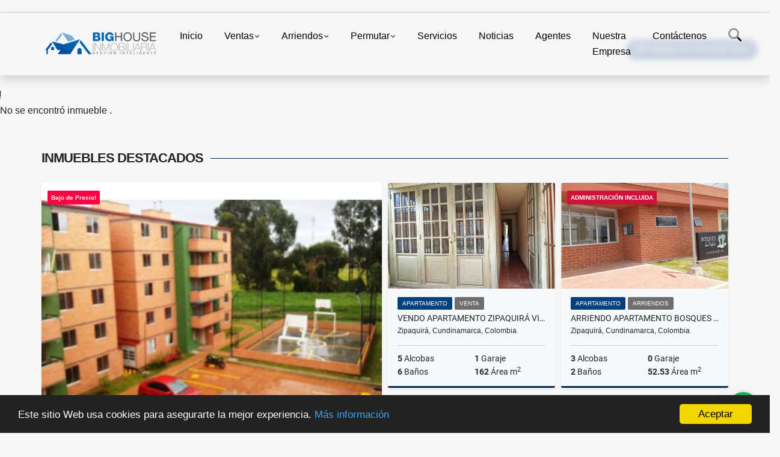

--- FILE ---
content_type: text/html; charset=UTF-8
request_url: https://bighouseinmobiliaria.com/apartamento-arriendos-salina-campestre-zipaquira/6818480
body_size: 13351
content:
<!DOCTYPE html>
<html lang="es">
    <head>
        <meta charset="utf-8">
        <meta name="viewport" content="width=device-width, initial-scale=1.0, user-scalable=no">
        <meta name="author" content="Wasi.co">
        <meta name="description" content="Arriendo&amp;nbsp;apartamento, con gran espacio y excelente iluminacion, ubicado en el conjunto Salinas Campestre :  Agendamos visita para los fines de semana.  Co">
        <meta name="Keywords" content="Inmobiliaria en Zipaquirá, Arriendo de apartamentos en Chía, Casas en venta en Cajicá, Apartamentos en arriendo en Sabana Centro, Inmobiliaria en Cundinamarca, Gestión de arriendos, Vendo, arriendo, Vender propiedades, Comprar casa, Tocancipa">
        <meta name="Language" content="Spanish">
        <meta name="Designer" content="www.wasi.co">
        <meta name="distribution" content="Global">
        <meta name="Robots" content="INDEX,FOLLOW">
        <meta name="csrf-token" content="v16jECVnbFEfIIv0oROPEdWHaheNX5ixLjnBlPcy">

        <title>Arriendo Apartamento Salinas Campestre Zipaquira  T31106 - $950.000 COP</title>

        <!-- og tags -->
        <meta property="og:description" content="Arriendo&amp;nbsp;apartamento, con gran espacio y excelente iluminacion, ubicado en el conjunto Salinas Campestre :  Agendamos visita para los fines de semana.  Co" />
        <meta property="og:title" content="Arriendo Apartamento Salinas Campestre Zipaquira  T31106 - $950.000 COP" />
        <meta property="og:type" content="website" />
        <meta property="og:url" content="https://bighouseinmobiliaria.com/apartamento-arriendos-salina-campestre-zipaquira/6818480" />
        <meta property="og:image" content="https://images.wasi.co/inmuebles/b44703120230726122052.png" />
        <meta property="og:image:width" content="300" />
        <meta property="og:image:height" content="225" />
        <meta property="og:site_name" content="bighouseinmobiliaria.com" />

        <!-- og tags google+ -->
        <meta itemprop="description" content="Arriendo&amp;nbsp;apartamento, con gran espacio y excelente iluminacion, ubicado en el conjunto Salinas Campestre :  Agendamos visita para los fines de semana.  Co">

        <!-- og tags twitter-->
        <meta name="twitter:card" value="Arriendo&amp;nbsp;apartamento, con gran espacio y excelente iluminacion, ubicado en el conjunto Salinas Campestre :  Agendamos visita para los fines de semana.  Co">

                    <link href="https://images.wasi.co/inmuebles/b44703120230726122052.png" rel="image_src"/>
        
        <link rel="shortcut icon" href="https://images.wasi.co/empresas/b20160627095815.jpg" />
        <!-- ------------ Main Style ------------ -->
                    <link href="https://bighouseinmobiliaria.com/css/v1/pro27b/style.min.css?v11767913096" async rel="stylesheet" type="text/css"/>
            <link href="https://bighouseinmobiliaria.com/css/v1/pro27b/fonts.min.css?v11767913096" async rel="stylesheet" type="text/css"/>
                                          <!--<link href="https://bighouseinmobiliaria.com/custom-css/075ab1.min.css" async rel="stylesheet" type="text/css"/>-->
                                          <!--skin colors-->
        <!--<link href="css/skin/{color}.min.css" rel="stylesheet" type="text/css"/>-->
        <!--<link rel="stylesheet" href="https://cdn.jsdelivr.net/npm/bootstrap-select@1.14.0-beta3/dist/css/bootstrap-select.min.css">-->

                        <style>
          .primary-bg {
  background-color: #075ab1;
}
.primary-txt {
  color: #ffffff;
}
.primary-link {
  color: #ffffff !important;
}
.primary-link:hover, .primary-link:active, .primary-link:focus, .primary-link:focus-visible {
  color: #ffffff !important;
  opacity: 0.6;
}
.primary-bg500 {
  background-color: #054180 !important;
  color: #ffffff !important;
}
.primary-btn500, .btn-dark {
  background-color: #053c76 !important;
  border-color: #053c76 !important;
  color: #ffffff !important;
}
.primary-btn500:hover, .btn-dark:hover {
  background-color: #03284f !important;
}
.primary-bd {
  border-color: #075ab1 !important;
}
.primary-bd500 {
  border-color: #03284f !important;
}
.primary-h500 {
  color: #053c76 !important;
}

                  </style>
                            <!DOCTYPE html>
<html lang="es">
<head>
  <meta charset="UTF-8">
  <title>Botón Flotante WhatsApp</title>
  <!-- Ícono de WhatsApp -->
  <link rel="stylesheet" href="https://cdnjs.cloudflare.com/ajax/libs/font-awesome/6.5.0/css/all.min.css">
  <style>
    /* Animación de resplandor pulsante */
    @keyframes resplandor {
      0% {
        box-shadow: 0 0 0 0 rgba(0, 123, 255, 0.7);
      }
      70% {
        box-shadow: 0 0 0 10px rgba(0, 123, 255, 0);
      }
      100% {
        box-shadow: 0 0 0 0 rgba(0, 123, 255, 0);
      }
    }

    .myButton {
      background: linear-gradient(to bottom, #7892c2 5%, #476e9e 100%);
      background-color: #7892c2;
      border-radius: 27px;
      border: 1px solid #4e6096;
      display: inline-flex;
      align-items: center;
      gap: 10px;
      cursor: pointer;
      color: #ffffff;
      font-family: Arial, sans-serif;
      font-size: 15px;
      padding: 4px 15px;
      text-decoration: none;
      text-shadow: 0px 1px 0px #4260ad;
      position: fixed;
      top: 9%;
      right: 20px;
      z-index: 999;
      animation: resplandor 2s infinite;
    }

    .myButton:hover {
      background: linear-gradient(to bottom, #476e9e 5%, #7892c2 100%);
      transform: scale(1.05);
    }

    .myButton:active {
      top: calc(9% + 1px);
    }

    .myButton i {
      font-size: 18px;
    }

    /* Estilos para el cuadro de diálogo */
    #asesorDialog {
      display: none;
      position: fixed;
      top: 50%;
      left: 50%;
      transform: translate(-50%, -50%);
      background-color: rgba(255, 255, 255, 0.8);
      border: 2px solid #4e6096;
      border-radius: 10px;
      padding: 20px;
      z-index: 1000;
      box-shadow: 0 0 10px rgba(0,0,0,0.5);
    }

    #asesorDialog h2 {
      margin-top: 0;
      font-family: Arial, sans-serif;
      color: #333333;
    }

    .dialogButton {
      display: block;
      width: 100%;
      margin: 10px 0;
      padding: 10px;
      background-color: #7892c2;
      color: #ffffff;
      border: none;
      border-radius: 5px;
      font-size: 16px;
      cursor: pointer;
      font-family: Arial, sans-serif;
    }

    .dialogButton:hover {
      background-color: #476e9e;
    }

    /* Fondo oscuro detrás del diálogo */
    #dialogOverlay {
      display: none;
      position: fixed;
      top: 0;
      left: 0;
      width: 100%;
      height: 100%;
      background-color: rgba(0,0,0,0.5);
      z-index: 999;
    }
  </style>
</head>
<body>

  <!-- Botón flotante de WhatsApp -->
  <a href="#" class="myButton" onclick="mostrarDialogo(event)">
    <i class="fab fa-whatsapp"></i>
    <span>Publique su inmueble aquí</span>
  </a>

  <!-- Fondo oscuro -->
  <div id="dialogOverlay"></div>

  <!-- Cuadro de diálogo para seleccionar asesor -->
  <div id="asesorDialog">
    <h2>Seleccione un asesor:</h2>
    <button class="dialogButton" onclick="redirigirAsesor('andrea')">Andrea Torres</button>
    <button class="dialogButton" onclick="redirigirAsesor('johana')">Johana Villamil</button>
    <button class="dialogButton" onclick="redirigirAsesor('john')">John Jairo Torres</button>
    <button class="dialogButton" onclick="redirigirAsesor('servicio')">Servicio al Cliente</button>
    <button class="dialogButton" onclick="cerrarDialogo()">Cancelar</button>
  </div>

  <script>
    function mostrarDialogo(event) {
      event.preventDefault();
      document.getElementById('asesorDialog').style.display = 'block';
      document.getElementById('dialogOverlay').style.display = 'block';
    }

    function cerrarDialogo() {
      document.getElementById('asesorDialog').style.display = 'none';
      document.getElementById('dialogOverlay').style.display = 'none';
    }

    function redirigirAsesor(asesor) {
      let url = '';
      switch(asesor) {
        case 'andrea':
          url = 'https://wa.link/7hza7j';
          break;
        case 'johana':
          url = 'https://wa.link/e47m54';
          break;
        case 'john':
          url = 'https://wa.link/4kjv5q';
          break;
        case 'servicio':
          url = 'https://wa.link/qdr2nk';
          break;
      }
      window.open(url, '_blank');
      cerrarDialogo();
    }
  </script>

</body>
</html>
                        <script src="https://www.google.com/recaptcha/api.js?hl=es" async defer></script>
    </head>
    <body>
            <section id="gLang" >
    <div class="googleLang container-lg">
        <div id="google_translate_element"></div>
    </div>
</section>
<nav class="navbar navbar-expand-xl sticky-top shadow primary-bd">
    <div class="container-lg">
        <a class="navbar-brand primary-txt"  href="https://bighouseinmobiliaria.com"><img src="https://images.wasi.co/empresas/b20260105102656.png"  data-2x="https://images.wasi.co/empresas/2xb20260105102656.png" onerror="this.src='https://images.wasi.co/empresas/b20260105102656.png'" title="Logo empresa"
                                                                     class="logo img-fluid" alt="inmobiliaria zipaquira venta de propiedades en zipaquira arriendo de casas en zipaquira venta de casas en cajica inmobiliaria en chia alquiler de apartamentos en chia venta de apartamentos">
                            </a>
        <button class="navbar-toggler" data-bs-toggle="offcanvas" data-bs-target="#offcanvasExample" aria-controls="offcanvasExample">
            <div class="hamburger-toggle">
                <div class="hamburger">
                    <span></span>
                    <span></span>
                    <span></span>
                </div>
            </div>
        </button>
        <div class="navbarcollapse navbar-collapse justify-content-end" id="navbar-content">
            <ul class="navbar-nav">
                <li class="nav-item" ><a class="nav-link" href="https://bighouseinmobiliaria.com" >Inicio</a></li>
                                                                    <li class="nav-item dropdown"><a class="nav-link dropdown-toggle" data-bs-toggle="dropdown" data-bs-auto-close="outside" href="https://bighouseinmobiliaria.com/s/ventas">Ventas</a>
                        <ul class="dropdown-menu shadow">
                                                                                                <li><a class="dropdown-item" href="https://bighouseinmobiliaria.com/s/apartaestudio/ventas?id_property_type=14&amp;business_type%5B0%5D=for_sale">Apartaestudio (3)</a></li>
                                                                                                                                <li><a class="dropdown-item" href="https://bighouseinmobiliaria.com/s/apartamento/ventas?id_property_type=2&amp;business_type%5B0%5D=for_sale">Apartamento (115)</a></li>
                                                                                                                                <li><a class="dropdown-item" href="https://bighouseinmobiliaria.com/s/bodega/ventas?id_property_type=8&amp;business_type%5B0%5D=for_sale">Bodega (6)</a></li>
                                                                                                                                                                                                                                                        <li><a class="dropdown-item" href="https://bighouseinmobiliaria.com/s/campestre/ventas?id_property_type=11&amp;business_type%5B0%5D=for_sale">Campestre (2)</a></li>
                                                                                                                                <li><a class="dropdown-item" href="https://bighouseinmobiliaria.com/s/campos-chacras-y-quintas/ventas?id_property_type=31&amp;business_type%5B0%5D=for_sale">Campos, Chacras y Quintas (1)</a></li>
                                                                                                                                <li><a class="dropdown-item" href="https://bighouseinmobiliaria.com/s/casa/ventas?id_property_type=1&amp;business_type%5B0%5D=for_sale">Casa (26)</a></li>
                                                                                                                                                                                                                                                                                                                                                                                                                                                                                                                                                                    <li><a class="dropdown-item" href="https://bighouseinmobiliaria.com/s/finca/ventas?id_property_type=7&amp;business_type%5B0%5D=for_sale">Finca (3)</a></li>
                                                                                                                                                                                                                                                                                                                                                                                                                                                                                                        <li><a class="dropdown-item" href="https://bighouseinmobiliaria.com/s/local/ventas?id_property_type=3&amp;business_type%5B0%5D=for_sale">Local (1)</a></li>
                                                                                                                                <li><a class="dropdown-item" href="https://bighouseinmobiliaria.com/s/lote/ventas?id_property_type=5&amp;business_type%5B0%5D=for_sale">Lote (13)</a></li>
                                                                                                                                <li><a class="dropdown-item" href="https://bighouseinmobiliaria.com/s/lote-comercial/ventas?id_property_type=6&amp;business_type%5B0%5D=for_sale">Lote Comercial (1)</a></li>
                                                                                                                                                                                                                                                        <li><a class="dropdown-item" href="https://bighouseinmobiliaria.com/s/oficina/ventas?id_property_type=4&amp;business_type%5B0%5D=for_sale">Oficina (2)</a></li>
                                                                                                                                                                                                                                                                                                                                    </ul>
                    </li>
                                                                                    <li class="nav-item dropdown"><a class="nav-link dropdown-toggle" data-bs-toggle="dropdown" data-bs-auto-close="outside" href="https://bighouseinmobiliaria.com/s/arriendos">Arriendos</a>
                        <ul class="dropdown-menu shadow">
                                                                                                <li><a class="dropdown-item" href="https://bighouseinmobiliaria.com/s/apartaestudio/arriendos?id_property_type=14&amp;business_type%5B0%5D=for_rent">Apartaestudio (1)</a></li>
                                                                                                                                <li><a class="dropdown-item" href="https://bighouseinmobiliaria.com/s/apartamento/arriendos?id_property_type=2&amp;business_type%5B0%5D=for_rent">Apartamento (71)</a></li>
                                                                                                                                <li><a class="dropdown-item" href="https://bighouseinmobiliaria.com/s/bodega/arriendos?id_property_type=8&amp;business_type%5B0%5D=for_rent">Bodega (5)</a></li>
                                                                                                                                                                                                                                                                                                                                                                                <li><a class="dropdown-item" href="https://bighouseinmobiliaria.com/s/casa/arriendos?id_property_type=1&amp;business_type%5B0%5D=for_rent">Casa (6)</a></li>
                                                                                                                                                                                                                                                                                                                                                                                                                                                                                                                                                                                                                                                                                                                                                                                                                                                                                                                                                                                                        <li><a class="dropdown-item" href="https://bighouseinmobiliaria.com/s/local/arriendos?id_property_type=3&amp;business_type%5B0%5D=for_rent">Local (4)</a></li>
                                                                                                                                <li><a class="dropdown-item" href="https://bighouseinmobiliaria.com/s/lote/arriendos?id_property_type=5&amp;business_type%5B0%5D=for_rent">Lote (1)</a></li>
                                                                                                                                                                                                                                                                                                                    <li><a class="dropdown-item" href="https://bighouseinmobiliaria.com/s/oficina/arriendos?id_property_type=4&amp;business_type%5B0%5D=for_rent">Oficina (2)</a></li>
                                                                                                                                                                                                                                                                                                                                    </ul>
                    </li>
                                                                                    <li class="nav-item dropdown"><a class="nav-link dropdown-toggle" data-bs-toggle="dropdown" data-bs-auto-close="outside" href="https://bighouseinmobiliaria.com/s/permutar">Permutar</a>
                        <ul class="dropdown-menu shadow">
                                                                                                                                                            <li><a class="dropdown-item" href="https://bighouseinmobiliaria.com/s/apartamento/permutar?id_property_type=2&amp;business_type%5B0%5D=for_transfer">Apartamento (2)</a></li>
                                                                                                                                <li><a class="dropdown-item" href="https://bighouseinmobiliaria.com/s/bodega/permutar?id_property_type=8&amp;business_type%5B0%5D=for_transfer">Bodega (1)</a></li>
                                                                                                                                                                                                                                                                                                                                                                                <li><a class="dropdown-item" href="https://bighouseinmobiliaria.com/s/casa/permutar?id_property_type=1&amp;business_type%5B0%5D=for_transfer">Casa (1)</a></li>
                                                                                                                                                                                                                                                                                                                                                                                                                                                                                                                                                                                                                                                                                                                                                                                                                                                                                                                                                                                                                                                                                                                                                                                                                                                                                                                                                                                                                                                                                                                                                                                    </ul>
                    </li>
                                                                    <li class="nav-item"><a class="nav-link" href="https://bighouseinmobiliaria.com/main-servicios.htm" >Servicios</a></li>
                                                                                          <li class="nav-item"><a class="nav-link" href="https://bighouseinmobiliaria.com/blog" >Noticias</a></li>
                                                                    <li class="nav-item"><a class="nav-link" href="https://bighouseinmobiliaria.com/asesores" >Agentes</a></li>
                                                                                    <li class="nav-item"><a class="nav-link" href="https://bighouseinmobiliaria.com/main-contenido-cat-2.htm" >Nuestra Empresa</a></li>
                                <li class="nav-item"><a class="nav-link" href="https://bighouseinmobiliaria.com/main-contactenos.htm" >Contáctenos</a></li>
                <li class="nav-item d-none d-xl-block">
                    <a class="nav-link show_hide" href="#" tabindex="-1"><i class="fa-duotone fa-search"></i></a>
                </li>
                <!--li class="nav-item d-none d-lg-block d-xl-block">
                    <a class="nav-link" href="#" tabindex="-1" data-bs-toggle-theme="true" aria-disabled="true"><i class="fa-duotone fa-light-switch-on"></i></a>
                </li-->
            </ul>
        </div>
    </div>
</nav>
<!--mobile search-->
<div class="slidingSearch bg-body-tertiary shadow">
    <div class="container-fix">
        <form method="GET" action="https://bighouseinmobiliaria.com/s" accept-charset="UTF-8" onSubmit="$(&#039;input[type=&quot;submit&quot;]&#039;).attr(&quot;disabled&quot;,&quot;disabled&quot;);">
        <div class="input-group">
                    <input type="text" class="form-control" aria-label="" placeholder="Buscar por:" name="match" value=""  aria-describedby="button-addon2">
                    <button type="submit" class="btn primary-btn500 btn-outline-primary show_hide"> Buscar </button>
        </div>
        </form>
    </div>
</div>
<div class="offcanvas offcanvas-start" tabindex="-1" id="offcanvasExample" aria-labelledby="offcanvasExampleLabel">
    <div class="offcanvas-header">
        <h5 class="offcanvas-title" id="offcanvasExampleLabel">Menú</h5>
        <button type="button" class="btn-close" data-bs-dismiss="offcanvas" aria-label="Close"></button>
    </div>
    <div class="offcanvas-body">
        <div class="adv-panel"></div>

        <h5>Buscar por:</h5>
        <form method="GET" action="https://bighouseinmobiliaria.com/s" accept-charset="UTF-8" onSubmit="$(&#039;input[type=&quot;submit&quot;]&#039;).attr(&quot;disabled&quot;,&quot;disabled&quot;);">
        <div class="input-group">
                    <input type="text" class="form-control" aria-label="" placeholder="Buscar por:" name="match" value="">
                    <button type="submit" class="btn primary-btn500 btn-outline-secondary show_hide"> Buscar </button>
        </div>
        </form>
    </div>
</div>
                    <section>
            <div class="area-content ">
                <!-- mensage-->
                <div class="msg_empty">
                    <div class="text">
                        <i class="far fa-exclamation"></i>
                        <p> No se encontró inmueble .</p>
                    </div>
                </div>
                <!-- end mensage-->
                <section>
        <div class="container-fluid container-fix">
            <div class="areaInmuebles container-fix">
                <div class="head border border-top-0 border-end-0 border-start-0 primary-bd500">
                    <h3>INMUEBLES <STRONG>DESTACADOS</STRONG></h3>
                </div>
                <div class="list-properties">
                    <div class="row">
                                                                                   <div class="col-md-6 col-lg-6">
                                    <div class="item shadow-sm bg-body-tertiary border border-3 border-top-0 border-end-0 border-start-0 primary-bd500 ">
            <div class="areaTags">
                            <span class="tag-estado" data-color="#ff0044">Bajo de Precio!</span>
                                </div>
        <figure>
        <a href="https://bighouseinmobiliaria.com/apartamento-venta-conjunto-los-alamos-zipaquira/302592" class="fill object-fit-cover">
            <img data-sizes="auto" src="https://image.wasi.co/[base64]" class="fill-box" alt="venta apartamento alamos zipaquira t10438">
        </a>
    </figure>
    <div class="body">
        <span class="tag1 primary-bg500 primary-t500">APARTAMENTO</span> <span class="tag2">
            VENTA
        </span>
        <h2><a href="https://bighouseinmobiliaria.com/apartamento-venta-conjunto-los-alamos-zipaquira/302592" class="t8-title link">Venta Apartamento Alamos Zipaquira  T10438 </a></h2>
        <div class="ubicacion  t8-title">Zipaquirá, Cundinamarca, Colombia</div>
        <div class="info_details">
            <div class="row">
                <div class="col-6 ellipsis"><strong>3</strong> Alcobas</div>
                <div class="col-6 ellipsis"><strong>0</strong> Garaje</div>
                <div class="col-6 ellipsis"><strong>2</strong> Baños</div>
                                <div class="col-6 ellipsis"><strong>59</strong> Área m<sup>2</sup> </div>
                            </div>
        </div>
    </div>
    <a href="https://bighouseinmobiliaria.com/apartamento-venta-conjunto-los-alamos-zipaquira/302592" style="text-decoration: none">
      <div class="areaPrecio">
          <div class="row">
                                                                    <div class="col-5"></div>
                      <div class="col-7 text-end">
                          <span class="ttPrices">Venta</span>
                          <p class=" t8-title">$175.000.000 <small>COP</small></p>
                      </div>
                                                            </div>
      </div>
    </a>
</div>
                                </div>
                                                                                                                                                                                                                                                                                                                                                                                                                                                                                                                                                                                                                                                                                                                                                                                                                                                                                                                                                                                                                                                                                    <div class="col-md-6 col-lg-6">
                            <div class="row">
                                                                                                                                                                              <div class="col-md-6">
                                            <div class="item shadow-sm bg-body-tertiary border border-3 border-top-0 border-end-0 border-start-0 primary-bd500 item_small">
        <figure>
        <a href="https://bighouseinmobiliaria.com/apartamento-venta-la-paz-zipaquira/9227960" class="fill object-fit-cover">
            <img data-sizes="auto" src="https://image.wasi.co/[base64]" class="fill-box" alt="vendo apartamento zipaquira villa granada">
        </a>
    </figure>
    <div class="body">
        <span class="tag1 primary-bg500 primary-t500">APARTAMENTO</span> <span class="tag2">
            VENTA
        </span>
        <h2><a href="https://bighouseinmobiliaria.com/apartamento-venta-la-paz-zipaquira/9227960" class="t8-title link">Vendo Apartamento Zipaquirá villa granada </a></h2>
        <div class="ubicacion  t8-title">Zipaquirá, Cundinamarca, Colombia</div>
        <div class="info_details">
            <div class="row">
                <div class="col-6 ellipsis"><strong>5</strong> Alcobas</div>
                <div class="col-6 ellipsis"><strong>1</strong> Garaje</div>
                <div class="col-6 ellipsis"><strong>6</strong> Baños</div>
                                <div class="col-6 ellipsis"><strong>162</strong> Área m<sup>2</sup> </div>
                            </div>
        </div>
    </div>
    <a href="https://bighouseinmobiliaria.com/apartamento-venta-la-paz-zipaquira/9227960" style="text-decoration: none">
      <div class="areaPrecio">
          <div class="row">
                                                                    <div class="col-5"></div>
                      <div class="col-7 text-end">
                          <span class="ttPrices">Venta</span>
                          <p class=" t8-title">$330.000.000 <small>COP</small></p>
                      </div>
                                                            </div>
      </div>
    </a>
</div>
                                        </div>
                                                                                                                                              <div class="col-md-6">
                                            <div class="item shadow-sm bg-body-tertiary border border-3 border-top-0 border-end-0 border-start-0 primary-bd500 item_small">
            <div class="areaTags">
                            <span class="tag-estado" data-color="#d01139">ADMINISTRACIÓN INCLUIDA</span>
                                </div>
        <figure>
        <a href="https://bighouseinmobiliaria.com/apartamento-arriendos-san-rafael-zipaquira/6563445" class="fill object-fit-cover">
            <img data-sizes="auto" src="https://image.wasi.co/[base64]" class="fill-box" alt="arriendo apartamento bosques de san rafael zipaquira t91135">
        </a>
    </figure>
    <div class="body">
        <span class="tag1 primary-bg500 primary-t500">APARTAMENTO</span> <span class="tag2">
            ARRIENDOS
        </span>
        <h2><a href="https://bighouseinmobiliaria.com/apartamento-arriendos-san-rafael-zipaquira/6563445" class="t8-title link">Arriendo Apartamento Bosques de San Rafael Zipaquira T91135</a></h2>
        <div class="ubicacion  t8-title">Zipaquirá, Cundinamarca, Colombia</div>
        <div class="info_details">
            <div class="row">
                <div class="col-6 ellipsis"><strong>3</strong> Alcobas</div>
                <div class="col-6 ellipsis"><strong>0</strong> Garaje</div>
                <div class="col-6 ellipsis"><strong>2</strong> Baños</div>
                                <div class="col-6 ellipsis"><strong>52.53</strong> Área m<sup>2</sup> </div>
                            </div>
        </div>
    </div>
    <a href="https://bighouseinmobiliaria.com/apartamento-arriendos-san-rafael-zipaquira/6563445" style="text-decoration: none">
      <div class="areaPrecio">
          <div class="row">
                                                                                      <div class="col-5"></div>
                      <div class="col-7 text-end">
                          <span class="ttPrices">Arriendos</span>
                          <p class=" t8-title">$930.000 <small>COP</small></p>
                      </div>
                                          </div>
      </div>
    </a>
</div>
                                        </div>
                                                                                                                                              <div class="col-md-6">
                                            <div class="item shadow-sm bg-body-tertiary border border-3 border-top-0 border-end-0 border-start-0 primary-bd500 item_small">
            <div class="areaTags">
                            <span class="tag-estado" data-color="#3d85c6">Casa Exclusiva</span>
                                </div>
        <figure>
        <a href="https://bighouseinmobiliaria.com/casa-venta-algarra-3-zipaquira/7785186" class="fill object-fit-cover">
            <img data-sizes="auto" src="https://image.wasi.co/[base64]" class="fill-box" alt="venta casa barrio algarra 3 zipaquira">
        </a>
    </figure>
    <div class="body">
        <span class="tag1 primary-bg500 primary-t500">CASA</span> <span class="tag2">
            VENTA
        </span>
        <h2><a href="https://bighouseinmobiliaria.com/casa-venta-algarra-3-zipaquira/7785186" class="t8-title link">Venta Casa barrio Algarra 3 Zipaquirá</a></h2>
        <div class="ubicacion  t8-title">Zipaquirá, Cundinamarca, Colombia</div>
        <div class="info_details">
            <div class="row">
                <div class="col-6 ellipsis"><strong>3</strong> Alcobas</div>
                <div class="col-6 ellipsis"><strong>3</strong> Garaje</div>
                <div class="col-6 ellipsis"><strong>3</strong> Baños</div>
                                <div class="col-6 ellipsis"><strong>360</strong> Área m<sup>2</sup> </div>
                            </div>
        </div>
    </div>
    <a href="https://bighouseinmobiliaria.com/casa-venta-algarra-3-zipaquira/7785186" style="text-decoration: none">
      <div class="areaPrecio">
          <div class="row">
                                                                    <div class="col-5"></div>
                      <div class="col-7 text-end">
                          <span class="ttPrices">Venta</span>
                          <p class=" t8-title">$1.500.000.000 <small>COP</small></p>
                      </div>
                                                            </div>
      </div>
    </a>
</div>
                                        </div>
                                                                                                                                              <div class="col-md-6">
                                            <div class="item shadow-sm bg-body-tertiary border border-3 border-top-0 border-end-0 border-start-0 primary-bd500 item_small">
            <div class="areaTags">
                            <span class="tag-estado" data-color="#d01139">ADMINISTRACIÓN INCLUIDA</span>
                                </div>
        <figure>
        <a href="https://bighouseinmobiliaria.com/apartamento-venta-san-rafael-zipaquira/3743492" class="fill object-fit-cover">
            <img data-sizes="auto" src="https://image.wasi.co/[base64]" class="fill-box" alt="venta apartamento oikos versalles zipaquira 2 t3508">
        </a>
    </figure>
    <div class="body">
        <span class="tag1 primary-bg500 primary-t500">APARTAMENTO</span> <span class="tag2">
            VENTA
        </span>
        <h2><a href="https://bighouseinmobiliaria.com/apartamento-venta-san-rafael-zipaquira/3743492" class="t8-title link">Venta Apartamento Oikos Versalles Zipaquira 2 T3508</a></h2>
        <div class="ubicacion  t8-title">Zipaquirá, Cundinamarca, Colombia</div>
        <div class="info_details">
            <div class="row">
                <div class="col-6 ellipsis"><strong>3</strong> Alcobas</div>
                <div class="col-6 ellipsis"><strong>1</strong> Garaje</div>
                <div class="col-6 ellipsis"><strong>2</strong> Baños</div>
                                <div class="col-6 ellipsis"><strong>59</strong> Área m<sup>2</sup> </div>
                            </div>
        </div>
    </div>
    <a href="https://bighouseinmobiliaria.com/apartamento-venta-san-rafael-zipaquira/3743492" style="text-decoration: none">
      <div class="areaPrecio">
          <div class="row">
                                                                    <div class="col-5"></div>
                      <div class="col-7 text-end">
                          <span class="ttPrices">Venta</span>
                          <p class=" t8-title">$180.000.000 <small>COP</small></p>
                      </div>
                                                            </div>
      </div>
    </a>
</div>
                                        </div>
                                                                                                                                                                                                                                                                                                                                                                                                                                                                                                                                                                                                                                                                                                                                                                                                                                                                                                                                                                                                                                                                                                                                            </div>
                        </div>
                        <div class="col-lg-12">
                            <div class="row">
                                                                                                                                                                                                                                                                                                                                                                                                                                                                <div class="col-md-3">
                                            <div class="item shadow-sm bg-body-tertiary border border-3 border-top-0 border-end-0 border-start-0 primary-bd500 item_small">
        <figure>
        <a href="https://bighouseinmobiliaria.com/apartamento-venta-mosquera/9276481" class="fill object-fit-cover">
            <img data-sizes="auto" src="https://image.wasi.co/[base64]" class="fill-box" alt="venta apartamento conjunto rincon del poblado mosquera tt4303">
        </a>
    </figure>
    <div class="body">
        <span class="tag1 primary-bg500 primary-t500">APARTAMENTO</span> <span class="tag2">
            VENTA
        </span>
        <h2><a href="https://bighouseinmobiliaria.com/apartamento-venta-mosquera/9276481" class="t8-title link">Venta apartamento Conjunto Rincon del Poblado Mosquera TT4303</a></h2>
        <div class="ubicacion  t8-title">Mosquera, Cundinamarca, Colombia</div>
        <div class="info_details">
            <div class="row">
                <div class="col-6 ellipsis"><strong>3</strong> Alcobas</div>
                <div class="col-6 ellipsis"><strong>0</strong> Garaje</div>
                <div class="col-6 ellipsis"><strong>2</strong> Baños</div>
                                <div class="col-6 ellipsis"><strong>52</strong> Área m<sup>2</sup> </div>
                            </div>
        </div>
    </div>
    <a href="https://bighouseinmobiliaria.com/apartamento-venta-mosquera/9276481" style="text-decoration: none">
      <div class="areaPrecio">
          <div class="row">
                                                                    <div class="col-5"></div>
                      <div class="col-7 text-end">
                          <span class="ttPrices">Venta</span>
                          <p class=" t8-title">$220.000.000 <small>COP</small></p>
                      </div>
                                                            </div>
      </div>
    </a>
</div>
                                        </div>
                                                                                                                                                <div class="col-md-3">
                                            <div class="item shadow-sm bg-body-tertiary border border-3 border-top-0 border-end-0 border-start-0 primary-bd500 item_small">
            <div class="areaTags">
                            <span class="tag-estado" data-color="#d01139">ADMINISTRACIÓN INCLUIDA</span>
                                </div>
        <figure>
        <a href="https://bighouseinmobiliaria.com/apartamento-arriendos-conjunto-los-alamos-zipaquira/8360923" class="fill object-fit-cover">
            <img data-sizes="auto" src="https://image.wasi.co/[base64]" class="fill-box" alt="arriendo apartamento conjunto los alamos zipaquira t21384">
        </a>
    </figure>
    <div class="body">
        <span class="tag1 primary-bg500 primary-t500">APARTAMENTO</span> <span class="tag2">
            ARRIENDOS
        </span>
        <h2><a href="https://bighouseinmobiliaria.com/apartamento-arriendos-conjunto-los-alamos-zipaquira/8360923" class="t8-title link">Arriendo apartamento Conjunto los Álamos Zipaquira T21384  </a></h2>
        <div class="ubicacion  t8-title">Zipaquirá, Cundinamarca, Colombia</div>
        <div class="info_details">
            <div class="row">
                <div class="col-6 ellipsis"><strong>3</strong> Alcobas</div>
                <div class="col-6 ellipsis"><strong>0</strong> Garaje</div>
                <div class="col-6 ellipsis"><strong>2</strong> Baños</div>
                            </div>
        </div>
    </div>
    <a href="https://bighouseinmobiliaria.com/apartamento-arriendos-conjunto-los-alamos-zipaquira/8360923" style="text-decoration: none">
      <div class="areaPrecio">
          <div class="row">
                                                                                      <div class="col-5"></div>
                      <div class="col-7 text-end">
                          <span class="ttPrices">Arriendos</span>
                          <p class=" t8-title">$1.070.000 <small>COP</small></p>
                      </div>
                                          </div>
      </div>
    </a>
</div>
                                        </div>
                                                                                                                                                <div class="col-md-3">
                                            <div class="item shadow-sm bg-body-tertiary border border-3 border-top-0 border-end-0 border-start-0 primary-bd500 item_small">
            <div class="areaTags">
                            <span class="tag-estado" data-color="#d01139">ADMINISTRACIÓN INCLUIDA</span>
                                </div>
        <figure>
        <a href="https://bighouseinmobiliaria.com/apartamento-arriendos-las-villas-zipaquira/8143721" class="fill object-fit-cover">
            <img data-sizes="auto" src="https://image.wasi.co/[base64]" class="fill-box" alt="arriendo apartamento carrara zipaquira t3410">
        </a>
    </figure>
    <div class="body">
        <span class="tag1 primary-bg500 primary-t500">APARTAMENTO</span> <span class="tag2">
            ARRIENDOS
        </span>
        <h2><a href="https://bighouseinmobiliaria.com/apartamento-arriendos-las-villas-zipaquira/8143721" class="t8-title link">Arriendo Apartamento Carrara Zipaquira T3410</a></h2>
        <div class="ubicacion  t8-title">Zipaquirá, Cundinamarca, Colombia</div>
        <div class="info_details">
            <div class="row">
                <div class="col-6 ellipsis"><strong>3</strong> Alcobas</div>
                <div class="col-6 ellipsis"><strong>0</strong> Garaje</div>
                <div class="col-6 ellipsis"><strong>2</strong> Baños</div>
                                <div class="col-6 ellipsis"><strong>61</strong> Área m<sup>2</sup> </div>
                            </div>
        </div>
    </div>
    <a href="https://bighouseinmobiliaria.com/apartamento-arriendos-las-villas-zipaquira/8143721" style="text-decoration: none">
      <div class="areaPrecio">
          <div class="row">
                                                                                      <div class="col-5"></div>
                      <div class="col-7 text-end">
                          <span class="ttPrices">Arriendos</span>
                          <p class=" t8-title">$870.000 <small>COP</small></p>
                      </div>
                                          </div>
      </div>
    </a>
</div>
                                        </div>
                                                                                                                                                <div class="col-md-3">
                                            <div class="item shadow-sm bg-body-tertiary border border-3 border-top-0 border-end-0 border-start-0 primary-bd500 item_small">
        <figure>
        <a href="https://bighouseinmobiliaria.com/apartamento-arriendos-algarra-3-zipaquira/9648582" class="fill object-fit-cover">
            <img data-sizes="auto" src="https://image.wasi.co/[base64]" class="fill-box" alt="arriendo apartamento san lucas la quinta zipaquira t141156">
        </a>
    </figure>
    <div class="body">
        <span class="tag1 primary-bg500 primary-t500">APARTAMENTO</span> <span class="tag2">
            ARRIENDOS
        </span>
        <h2><a href="https://bighouseinmobiliaria.com/apartamento-arriendos-algarra-3-zipaquira/9648582" class="t8-title link">Arriendo Apartamento San Lucas La Quinta Zipaquira T141156</a></h2>
        <div class="ubicacion  t8-title">Zipaquirá, Cundinamarca, Colombia</div>
        <div class="info_details">
            <div class="row">
                <div class="col-6 ellipsis"><strong>3</strong> Alcobas</div>
                <div class="col-6 ellipsis"><strong>1</strong> Garaje</div>
                <div class="col-6 ellipsis"><strong>2</strong> Baños</div>
                                <div class="col-6 ellipsis"><strong>61.16</strong> Área m<sup>2</sup> </div>
                            </div>
        </div>
    </div>
    <a href="https://bighouseinmobiliaria.com/apartamento-arriendos-algarra-3-zipaquira/9648582" style="text-decoration: none">
      <div class="areaPrecio">
          <div class="row">
                                                                                      <div class="col-5"></div>
                      <div class="col-7 text-end">
                          <span class="ttPrices">Arriendos</span>
                          <p class=" t8-title">$1.520.000 <small>COP</small></p>
                      </div>
                                          </div>
      </div>
    </a>
</div>
                                        </div>
                                                                                                                                                <div class="col-md-3">
                                            <div class="item shadow-sm bg-body-tertiary border border-3 border-top-0 border-end-0 border-start-0 primary-bd500 item_small">
        <figure>
        <a href="https://bighouseinmobiliaria.com/apartamento-venta-santa-rita-zipaquira/8452511" class="fill object-fit-cover">
            <img data-sizes="auto" src="https://image.wasi.co/[base64]" class="fill-box" alt="vendo apartamento zipaquira los pinos t28404">
        </a>
    </figure>
    <div class="body">
        <span class="tag1 primary-bg500 primary-t500">APARTAMENTO</span> <span class="tag2">
            VENTA
        </span>
        <h2><a href="https://bighouseinmobiliaria.com/apartamento-venta-santa-rita-zipaquira/8452511" class="t8-title link">Vendo Apartamento Zipaquira Los pinos T28404</a></h2>
        <div class="ubicacion  t8-title">Zipaquirá, Cundinamarca, Colombia</div>
        <div class="info_details">
            <div class="row">
                <div class="col-6 ellipsis"><strong>3</strong> Alcobas</div>
                <div class="col-6 ellipsis"><strong>0</strong> Garaje</div>
                <div class="col-6 ellipsis"><strong>2</strong> Baños</div>
                                <div class="col-6 ellipsis"><strong>65</strong> Área m<sup>2</sup> </div>
                            </div>
        </div>
    </div>
    <a href="https://bighouseinmobiliaria.com/apartamento-venta-santa-rita-zipaquira/8452511" style="text-decoration: none">
      <div class="areaPrecio">
          <div class="row">
                                              <div class="col-7">
                      <span class="ttPrices">Venta</span>
                      <p class=" t8-title">$155.000.000 <small>COP</small></p>
                  </div>
                  <div class="col-5 text-end">
                      <span class="ttPrices">Arriendos</span>
                      <p class=" t8-title">$900.000 <small>COP</small></p>
                  </div>
                        </div>
      </div>
    </a>
</div>
                                        </div>
                                                                                                                                                <div class="col-md-3">
                                            <div class="item shadow-sm bg-body-tertiary border border-3 border-top-0 border-end-0 border-start-0 primary-bd500 item_small">
        <figure>
        <a href="https://bighouseinmobiliaria.com/apartamento-arriendos-las-villas-zipaquira/9673769" class="fill object-fit-cover">
            <img data-sizes="auto" src="https://image.wasi.co/[base64]" class="fill-box" alt="arriendo apartamento hacienda san jose t3404 zipaquira">
        </a>
    </figure>
    <div class="body">
        <span class="tag1 primary-bg500 primary-t500">APARTAMENTO</span> <span class="tag2">
            ARRIENDOS
        </span>
        <h2><a href="https://bighouseinmobiliaria.com/apartamento-arriendos-las-villas-zipaquira/9673769" class="t8-title link">Arriendo Apartamento Hacienda San Jose T3404 Zipaquira</a></h2>
        <div class="ubicacion  t8-title">Zipaquirá, Cundinamarca, Colombia</div>
        <div class="info_details">
            <div class="row">
                <div class="col-6 ellipsis"><strong>3</strong> Alcobas</div>
                <div class="col-6 ellipsis"><strong>1</strong> Garaje</div>
                <div class="col-6 ellipsis"><strong>2</strong> Baños</div>
                                <div class="col-6 ellipsis"><strong>61.16</strong> Área m<sup>2</sup> </div>
                            </div>
        </div>
    </div>
    <a href="https://bighouseinmobiliaria.com/apartamento-arriendos-las-villas-zipaquira/9673769" style="text-decoration: none">
      <div class="areaPrecio">
          <div class="row">
                                                                                      <div class="col-5"></div>
                      <div class="col-7 text-end">
                          <span class="ttPrices">Arriendos</span>
                          <p class=" t8-title">$1.600.000 <small>COP</small></p>
                      </div>
                                          </div>
      </div>
    </a>
</div>
                                        </div>
                                                                                                                                                <div class="col-md-3">
                                            <div class="item shadow-sm bg-body-tertiary border border-3 border-top-0 border-end-0 border-start-0 primary-bd500 item_small">
        <figure>
        <a href="https://bighouseinmobiliaria.com/apartamento-arriendos-arboleda-san-rafael-zipaquira/9581456" class="fill object-fit-cover">
            <img data-sizes="auto" src="https://image.wasi.co/[base64]" class="fill-box" alt="arriendo apartamento conjunto arboleda san rafael">
        </a>
    </figure>
    <div class="body">
        <span class="tag1 primary-bg500 primary-t500">APARTAMENTO</span> <span class="tag2">
            ARRIENDOS
        </span>
        <h2><a href="https://bighouseinmobiliaria.com/apartamento-arriendos-arboleda-san-rafael-zipaquira/9581456" class="t8-title link">Arriendo Apartamento conjunto Arboleda San Rafael </a></h2>
        <div class="ubicacion  t8-title">Zipaquirá, Cundinamarca, Colombia</div>
        <div class="info_details">
            <div class="row">
                <div class="col-6 ellipsis"><strong>2</strong> Alcobas</div>
                <div class="col-6 ellipsis"><strong>0</strong> Garaje</div>
                <div class="col-6 ellipsis"><strong>2</strong> Baños</div>
                                <div class="col-6 ellipsis"><strong>60</strong> Área m<sup>2</sup> </div>
                            </div>
        </div>
    </div>
    <a href="https://bighouseinmobiliaria.com/apartamento-arriendos-arboleda-san-rafael-zipaquira/9581456" style="text-decoration: none">
      <div class="areaPrecio">
          <div class="row">
                                                                                      <div class="col-5"></div>
                      <div class="col-7 text-end">
                          <span class="ttPrices">Arriendos</span>
                          <p class=" t8-title">$1.070.000 <small>COP</small></p>
                      </div>
                                          </div>
      </div>
    </a>
</div>
                                        </div>
                                                                                                                                                <div class="col-md-3">
                                            <div class="item shadow-sm bg-body-tertiary border border-3 border-top-0 border-end-0 border-start-0 primary-bd500 item_small">
            <div class="areaTags">
                            <span class="tag-estado" data-color="#d01139">ADMINISTRACIÓN INCLUIDA</span>
                                </div>
        <figure>
        <a href="https://bighouseinmobiliaria.com/apartamento-arriendos-floresta-san-rafael-zipaquira/6884227" class="fill object-fit-cover">
            <img data-sizes="auto" src="https://image.wasi.co/[base64]" class="fill-box" alt="arriendo apartamento floresta san rafael zipaquira t1802">
        </a>
    </figure>
    <div class="body">
        <span class="tag1 primary-bg500 primary-t500">APARTAMENTO</span> <span class="tag2">
            ARRIENDOS
        </span>
        <h2><a href="https://bighouseinmobiliaria.com/apartamento-arriendos-floresta-san-rafael-zipaquira/6884227" class="t8-title link">Arriendo Apartamento Floresta San Rafael Zipaquira T1802</a></h2>
        <div class="ubicacion  t8-title">Zipaquirá, Cundinamarca, Colombia</div>
        <div class="info_details">
            <div class="row">
                <div class="col-6 ellipsis"><strong>3</strong> Alcobas</div>
                <div class="col-6 ellipsis"><strong>0</strong> Garaje</div>
                <div class="col-6 ellipsis"><strong>2</strong> Baños</div>
                            </div>
        </div>
    </div>
    <a href="https://bighouseinmobiliaria.com/apartamento-arriendos-floresta-san-rafael-zipaquira/6884227" style="text-decoration: none">
      <div class="areaPrecio">
          <div class="row">
                                                                                      <div class="col-5"></div>
                      <div class="col-7 text-end">
                          <span class="ttPrices">Arriendos</span>
                          <p class=" t8-title">$930.000 <small>COP</small></p>
                      </div>
                                          </div>
      </div>
    </a>
</div>
                                        </div>
                                                                                                                                                <div class="col-md-3">
                                            <div class="item shadow-sm bg-body-tertiary border border-3 border-top-0 border-end-0 border-start-0 primary-bd500 item_small">
        <figure>
        <a href="https://bighouseinmobiliaria.com/apartamento-venta-conjunto-los-cedros-zipaquira/476057" class="fill object-fit-cover">
            <img data-sizes="auto" src="https://image.wasi.co/[base64]" class="fill-box" alt="venta apartamento los cedros zipaquira t13501">
        </a>
    </figure>
    <div class="body">
        <span class="tag1 primary-bg500 primary-t500">APARTAMENTO</span> <span class="tag2">
            VENTA
        </span>
        <h2><a href="https://bighouseinmobiliaria.com/apartamento-venta-conjunto-los-cedros-zipaquira/476057" class="t8-title link">Venta Apartamento Los Cedros Zipaquira T13501</a></h2>
        <div class="ubicacion  t8-title">Zipaquirá, Cundinamarca, Colombia</div>
        <div class="info_details">
            <div class="row">
                <div class="col-6 ellipsis"><strong>3</strong> Alcobas</div>
                <div class="col-6 ellipsis"><strong>0</strong> Garaje</div>
                <div class="col-6 ellipsis"><strong>2</strong> Baños</div>
                            </div>
        </div>
    </div>
    <a href="https://bighouseinmobiliaria.com/apartamento-venta-conjunto-los-cedros-zipaquira/476057" style="text-decoration: none">
      <div class="areaPrecio">
          <div class="row">
                                                                    <div class="col-5"></div>
                      <div class="col-7 text-end">
                          <span class="ttPrices">Venta</span>
                          <p class=" t8-title">$180.000.000 <small>COP</small></p>
                      </div>
                                                            </div>
      </div>
    </a>
</div>
                                        </div>
                                                                                                                                                <div class="col-md-3">
                                            <div class="item shadow-sm bg-body-tertiary border border-3 border-top-0 border-end-0 border-start-0 primary-bd500 item_small">
            <div class="areaTags">
                            <span class="tag-estado" data-color="#d01139">ADMINISTRACIÓN INCLUIDA</span>
                                </div>
        <figure>
        <a href="https://bighouseinmobiliaria.com/apartamento-arriendos-san-rafael-zipaquira/9672318" class="fill object-fit-cover">
            <img data-sizes="auto" src="https://image.wasi.co/[base64]" class="fill-box" alt="arriendo apartamento conjunto parques san rafael t4514">
        </a>
    </figure>
    <div class="body">
        <span class="tag1 primary-bg500 primary-t500">APARTAMENTO</span> <span class="tag2">
            ARRIENDOS
        </span>
        <h2><a href="https://bighouseinmobiliaria.com/apartamento-arriendos-san-rafael-zipaquira/9672318" class="t8-title link">Arriendo apartamento conjunto Parques san Rafael T4514</a></h2>
        <div class="ubicacion  t8-title">Zipaquirá, Cundinamarca, Colombia</div>
        <div class="info_details">
            <div class="row">
                <div class="col-6 ellipsis"><strong>3</strong> Alcobas</div>
                <div class="col-6 ellipsis"><strong>0</strong> Garaje</div>
                <div class="col-6 ellipsis"><strong>2</strong> Baños</div>
                            </div>
        </div>
    </div>
    <a href="https://bighouseinmobiliaria.com/apartamento-arriendos-san-rafael-zipaquira/9672318" style="text-decoration: none">
      <div class="areaPrecio">
          <div class="row">
                                                                                      <div class="col-5"></div>
                      <div class="col-7 text-end">
                          <span class="ttPrices">Arriendos</span>
                          <p class=" t8-title">$950.000 <small>COP</small></p>
                      </div>
                                          </div>
      </div>
    </a>
</div>
                                        </div>
                                                                                                                                                <div class="col-md-3">
                                            <div class="item shadow-sm bg-body-tertiary border border-3 border-top-0 border-end-0 border-start-0 primary-bd500 item_small">
        <figure>
        <a href="https://bighouseinmobiliaria.com/apartamento-venta-algarra-2-zipaquira/9307879" class="fill object-fit-cover">
            <img data-sizes="auto" src="https://image.wasi.co/[base64]" class="fill-box" alt="vendo apartamento san simon zipaquira t1501">
        </a>
    </figure>
    <div class="body">
        <span class="tag1 primary-bg500 primary-t500">APARTAMENTO</span> <span class="tag2">
            VENTA
        </span>
        <h2><a href="https://bighouseinmobiliaria.com/apartamento-venta-algarra-2-zipaquira/9307879" class="t8-title link">Vendo Apartamento San Simón Zipaquirá T1501</a></h2>
        <div class="ubicacion  t8-title">Zipaquirá, Cundinamarca, Colombia</div>
        <div class="info_details">
            <div class="row">
                <div class="col-6 ellipsis"><strong>3</strong> Alcobas</div>
                <div class="col-6 ellipsis"><strong>1</strong> Garaje</div>
                <div class="col-6 ellipsis"><strong>2</strong> Baños</div>
                                <div class="col-6 ellipsis"><strong>72.88</strong> Área m<sup>2</sup> </div>
                            </div>
        </div>
    </div>
    <a href="https://bighouseinmobiliaria.com/apartamento-venta-algarra-2-zipaquira/9307879" style="text-decoration: none">
      <div class="areaPrecio">
          <div class="row">
                                                                    <div class="col-5"></div>
                      <div class="col-7 text-end">
                          <span class="ttPrices">Venta</span>
                          <p class=" t8-title">$310.000.000 <small>COP</small></p>
                      </div>
                                                            </div>
      </div>
    </a>
</div>
                                        </div>
                                                                                                                                                <div class="col-md-3">
                                            <div class="item shadow-sm bg-body-tertiary border border-3 border-top-0 border-end-0 border-start-0 primary-bd500 item_small">
            <div class="areaTags">
                            <span class="tag-estado" data-color="#d01139">ADMINISTRACIÓN INCLUIDA</span>
                                </div>
        <figure>
        <a href="https://bighouseinmobiliaria.com/apartamento-arriendos-algarra-3-zipaquira/9562252" class="fill object-fit-cover">
            <img data-sizes="auto" src="https://image.wasi.co/[base64]" class="fill-box" alt="arriendo apartamento conjunto botanika zipaquira">
        </a>
    </figure>
    <div class="body">
        <span class="tag1 primary-bg500 primary-t500">APARTAMENTO</span> <span class="tag2">
            ARRIENDOS
        </span>
        <h2><a href="https://bighouseinmobiliaria.com/apartamento-arriendos-algarra-3-zipaquira/9562252" class="t8-title link">Arriendo apartamento Conjunto Botanika Zipaquira </a></h2>
        <div class="ubicacion  t8-title">Zipaquirá, Cundinamarca, Colombia</div>
        <div class="info_details">
            <div class="row">
                <div class="col-6 ellipsis"><strong>3</strong> Alcobas</div>
                <div class="col-6 ellipsis"><strong>1</strong> Garaje</div>
                <div class="col-6 ellipsis"><strong>2</strong> Baños</div>
                            </div>
        </div>
    </div>
    <a href="https://bighouseinmobiliaria.com/apartamento-arriendos-algarra-3-zipaquira/9562252" style="text-decoration: none">
      <div class="areaPrecio">
          <div class="row">
                                                                                      <div class="col-5"></div>
                      <div class="col-7 text-end">
                          <span class="ttPrices">Arriendos</span>
                          <p class=" t8-title">$1.270.000 <small>COP</small></p>
                      </div>
                                          </div>
      </div>
    </a>
</div>
                                        </div>
                                                                                                                                                <div class="col-md-3">
                                            <div class="item shadow-sm bg-body-tertiary border border-3 border-top-0 border-end-0 border-start-0 primary-bd500 item_small">
            <div class="areaTags">
                            <span class="tag-estado" data-color="#0043ff">Arrendado</span>
                                </div>
        <figure>
        <a href="https://bighouseinmobiliaria.com/apartamento-arriendos-algarra-3-zipaquira/9123006" class="fill object-fit-cover">
            <img data-sizes="auto" src="https://image.wasi.co/[base64]" class="fill-box" alt="arriendo apartamento conjunto hacienda la quinta 3 t7706">
        </a>
    </figure>
    <div class="body">
        <span class="tag1 primary-bg500 primary-t500">APARTAMENTO</span> <span class="tag2">
            ARRIENDOS
        </span>
        <h2><a href="https://bighouseinmobiliaria.com/apartamento-arriendos-algarra-3-zipaquira/9123006" class="t8-title link">Arriendo apartamento Conjunto Hacienda la Quinta 3 T7706</a></h2>
        <div class="ubicacion  t8-title">Zipaquirá, Cundinamarca, Colombia</div>
        <div class="info_details">
            <div class="row">
                <div class="col-6 ellipsis"><strong>3</strong> Alcobas</div>
                <div class="col-6 ellipsis"><strong>1</strong> Garaje</div>
                <div class="col-6 ellipsis"><strong>2</strong> Baños</div>
                                <div class="col-6 ellipsis"><strong>80</strong> Área m<sup>2</sup> </div>
                            </div>
        </div>
    </div>
    <a href="https://bighouseinmobiliaria.com/apartamento-arriendos-algarra-3-zipaquira/9123006" style="text-decoration: none">
      <div class="areaPrecio">
          <div class="row">
                                                                                      <div class="col-5"></div>
                      <div class="col-7 text-end">
                          <span class="ttPrices">Arriendos</span>
                          <p class=" t8-title">$1.800.000 <small>COP</small></p>
                      </div>
                                          </div>
      </div>
    </a>
</div>
                                        </div>
                                                                                                                                                <div class="col-md-3">
                                            <div class="item shadow-sm bg-body-tertiary border border-3 border-top-0 border-end-0 border-start-0 primary-bd500 item_small">
            <div class="areaTags">
                            <span class="tag-estado" data-color="#133cec">Crédito Con el Fondo Nacional</span>
                                </div>
        <figure>
        <a href="https://bighouseinmobiliaria.com/apartamento-venta-villa-maria-zipaquira/8097551" class="fill object-fit-cover">
            <img data-sizes="auto" src="https://image.wasi.co/[base64]" class="fill-box" alt="venta apartamento conjunto antara zipaquira t17503">
        </a>
    </figure>
    <div class="body">
        <span class="tag1 primary-bg500 primary-t500">APARTAMENTO</span> <span class="tag2">
            VENTA
        </span>
        <h2><a href="https://bighouseinmobiliaria.com/apartamento-venta-villa-maria-zipaquira/8097551" class="t8-title link">Venta apartamento conjunto Antara Zipaquira T17503</a></h2>
        <div class="ubicacion  t8-title">Zipaquirá, Cundinamarca, Colombia</div>
        <div class="info_details">
            <div class="row">
                <div class="col-6 ellipsis"><strong>3</strong> Alcobas</div>
                <div class="col-6 ellipsis"><strong>0</strong> Garaje</div>
                <div class="col-6 ellipsis"><strong>2</strong> Baños</div>
                                <div class="col-6 ellipsis"><strong>62</strong> Área m<sup>2</sup> </div>
                            </div>
        </div>
    </div>
    <a href="https://bighouseinmobiliaria.com/apartamento-venta-villa-maria-zipaquira/8097551" style="text-decoration: none">
      <div class="areaPrecio">
          <div class="row">
                                                                    <div class="col-5"></div>
                      <div class="col-7 text-end">
                          <span class="ttPrices">Venta</span>
                          <p class=" t8-title">$160.000.000 <small>COP</small></p>
                      </div>
                                                            </div>
      </div>
    </a>
</div>
                                        </div>
                                                                                                                                                <div class="col-md-3">
                                            <div class="item shadow-sm bg-body-tertiary border border-3 border-top-0 border-end-0 border-start-0 primary-bd500 item_small">
            <div class="areaTags">
                            <span class="tag-estado" data-color="#0043ff">Arrendado</span>
                                </div>
        <figure>
        <a href="https://bighouseinmobiliaria.com/apartamento-venta-oikos-versalles-zipaquira/5495706" class="fill object-fit-cover">
            <img data-sizes="auto" src="https://image.wasi.co/[base64]" class="fill-box" alt="venta apartamento oikos versalles nid 7980955008 t3502">
        </a>
    </figure>
    <div class="body">
        <span class="tag1 primary-bg500 primary-t500">APARTAMENTO</span> <span class="tag2">
            VENTA
        </span>
        <h2><a href="https://bighouseinmobiliaria.com/apartamento-venta-oikos-versalles-zipaquira/5495706" class="t8-title link">Venta Apartamento Oikos Versalles NID 7980955008 T3502</a></h2>
        <div class="ubicacion  t8-title">Zipaquirá, Cundinamarca, Colombia</div>
        <div class="info_details">
            <div class="row">
                <div class="col-6 ellipsis"><strong>3</strong> Alcobas</div>
                <div class="col-6 ellipsis"><strong>0</strong> Garaje</div>
                <div class="col-6 ellipsis"><strong>2</strong> Baños</div>
                                <div class="col-6 ellipsis"><strong>61</strong> Área m<sup>2</sup> </div>
                            </div>
        </div>
    </div>
    <a href="https://bighouseinmobiliaria.com/apartamento-venta-oikos-versalles-zipaquira/5495706" style="text-decoration: none">
      <div class="areaPrecio">
          <div class="row">
                                                                    <div class="col-5"></div>
                      <div class="col-7 text-end">
                          <span class="ttPrices">Venta</span>
                          <p class=" t8-title">$160.000.000 <small>COP</small></p>
                      </div>
                                                            </div>
      </div>
    </a>
</div>
                                        </div>
                                                                                                </div>
                        </div>
                    </div>
                </div>
            </div>
        </div>
    </section>
            </div>
        </section>
        </div>
        <footer id="footer_app">
    <div class="mask"></div>
    <div class="container-fluid">
        <div class="areaFooter container-fix">
            <div class="row">
                <div class="col-lg-12">
                    <div class="about">
                        <i class="fal fa-info-circle"></i>
                                                    <h4>QUIÉNES SOMOS</h4>
                            <span class="line primary-bg"></span>
                            <p>BigHouse Inmobiliaria, con sede en Zipaquirá, ofrece servicios especializados en administración de propiedades, ventas y arriendos en Zipaquirá, Cajicá, Chía, Tocancipá, Gachancipá, Sopó y toda la Sabana Centro de Cundinamarca. Respaldo jurídico, atención personalizada. Somos la mejor Inmobiliaria. </p>
                                                <p>
                            <a href="/main-contenido-cat-6.htm">Políticas de privacidad</a>
                        </p>
                    </div>
                </div>

                <div class="col-lg-12 col-md-12">
                    <div class="row">
                        <div class="col-lg-3 col-md-6">
                            <div class="content">
                                <i class="fal fa-phone"></i>
                                <h4>TELÉFONO</h4>
                                <span class="line primary-bg"></span>
                                                                    <p>
                                        <a href="tel:3014135110">3014135110</a>
                                    </p>
                                                                                                <p>
                                    <a href="tel:6018826765">
                                        6018826765
                                    </a>
                                </p>
                                                            </div>
                        </div>
                        <div class="col-lg-3 col-md-6">
                            <div class="content">
                                <i class="fal fa-map-marker-alt"></i>
                                <h4>UBICACIÓN</h4>
                                <span class="line primary-bg"></span>
                                <address>
                                    Carrera 10A # 6-20 Of. 201 Algarra I<br>
                                    <strong>Zipaquirá - Cundinamarca - Colombia</strong>
                                </address>
                            </div>
                        </div>
                        <div class="col-lg-3 col-md-6">
                            <div class="content">
                                <i class="fal fa-envelope-open"></i>
                                <h4>EMAIL</h4>
                                <span class="line primary-bg"></span>
                                <p>
                                    <a href="mailto:&#105;&#110;&#102;&#111;&#64;&#98;&#105;&#103;&#104;&#111;&#117;&#115;&#101;&#105;&#110;&#109;&#111;&#98;&#105;&#108;&#105;&#97;&#114;&#105;&#97;&#46;&#99;&#111;&#109;" class="notranslate">&#105;&#110;&#102;&#111;&#64;&#98;&#105;&#103;&#104;&#111;&#117;&#115;&#101;&#105;&#110;&#109;&#111;&#98;&#105;&#108;&#105;&#97;&#114;&#105;&#97;&#46;&#99;&#111;&#109;</a>
                                </p>
                            </div>
                        </div>
                                                <div class="col-lg-3 col-md-6">
                            <div class="content">
                                <i class="fal fa-share-alt"></i>
                                <h4>REDES SOCIALES</h4>
                                <span class="line primary-bg"></span>
                                <ul class="follow d-flex justify-content-center">
                                                                            <li><a href="https://www.facebook.com/BigHouseInmobiliaria?ref=hl" target="_blank" data-follow="facebook" title="facebook"><span>Facebook</span></a></li>
                                                                                                                <li><a href="https://twitter.com/BigHouse_Inmobi" target="_blank" data-follow="x-twitter" title="x-twitter"><span>X</span></a></li>
                                                                                                                <li><a href="https://www.instagram.com/bighouseinmobiliaria/" target="_blank" data-follow="instagram" title="instagram"><span>Instagram</span></a></li>
                                                                                                                                                                                </ul>
                            </div>
                        </div>
                                            </div>
                </div>
            </div>
        </div>
    </div>
</footer>
    <!--Whatsapp Widget-->
<div class="whatsApp_widget">
    <div class="box-chat webp">
        <div class="get-comment-close close-widget-top"><i class="far fa-times"></i></div>
        <div class="head">
            <div class="row">
                <div class="col-9">
                    <figure><img src="https://images.wasi.co/empresas/b20260105102656.png" alt="BigHouse Inmobiliaria Constructora SAS"></figure>
                    <div class="empresa">
                        <span class="tt1">BigHouse Inmobiliaria Constructora SAS</span>
                        <span class="tt2">Whatsapp</span>
                    </div>
                </div>
                <div class="col-3 text-right">
                    <i class="fab fa-whatsapp"></i>
                </div>
            </div>
        </div>
        <div class="body">
            <div class="tag-label">Hoy</div>
            <div class="welcome_text arrow_box">
                Hola, buen día. Cómo puedo ayudarle el día de hoy?
                <span id="msg-time"></span>
            </div>
            <p>&nbsp;</p>
        </div>
        <div class="foot">
            <div class="input-group">
                <textarea id="text_whatsapp" data-autoresize rows="1" class="form-control textarea_whatsapp" placeholder="Enviar mensaje"></textarea>
                <div class="input-group-append">
                    <span id="send_w" class="input-group-text" onClick="javascript: window.open('https://wa.me/573014135110?text=' + document.getElementById('text_whatsapp').value);"><i class="fas fa-paper-plane"></i></span>
                </div>
            </div>
        </div>
    </div>

    <div class="sonar-wrapper">
        <div class="sonar-emitter">
            <div class="sonar-wave"></div>
        </div>
    </div>

    <div id="get-comment-btn" class="btn-whatsapp">
        <a href="#?"> <i class="fab fa-whatsapp"></i></a>
    </div>
</div>
<!--end-->
    <section id="Bottom" class="primary-bg500 primary-t500">
  <div class="container-fluid">
    <div class="areaBottom container-fix">
        <div class="row">
            <div class="col-md-6 hidden-sm-down">
                <div class="copy">
                    ©2026 <strong>bighouseinmobiliaria.com</strong>, todos los derechos reservados.
                </div>
            </div>
                        <div class="col-md-6 align-self-center">
                <div class="by">
                    <span>Powered by:</span> <b>wasi.co</b>
                </div>
            </div>
                    </div>
    </div>
  </div>
</section>

    <!-- Modal -->
<div id="modal_offer">
    <div class="modal fade" id="modelId" tabindex="-1" role="dialog" aria-labelledby="modelTitleId" aria-hidden="true">
        <div class="modal-dialog modal-sm" role="document">
            <div class="modal-content modal-ofertar" style="border-radius: 3px">
                <div class="modal-header">
                    <h5 class="modal-title" id="exampleModalCenterTitle">Ofertar</h5>
                    <button type="button" class="close" data-dismiss="modal" aria-label="Close">
                        <span aria-hidden="true">&times;</span>
                    </button>

                </div>
                <form-offer-property
                        city="991"
                        country="1"
                        region="15"
                />
            </div>
        </div>
    </div>
</div>    <!-- Modal -->
<div id="modal_offer">
    <div class="modal fade" id="modelId" tabindex="-1" role="dialog" aria-labelledby="modelTitleId" aria-hidden="true">
        <div class="modal-dialog modal-sm" role="document">
            <div class="modal-content modal-ofertar" style="border-radius: 3px">
                <div class="modal-header">
                    <h5 class="modal-title" id="exampleModalCenterTitle">Ofertar</h5>
                    <button type="button" class="close" data-dismiss="modal" aria-label="Close">
                        <span aria-hidden="true">&times;</span>
                    </button>

                </div>
                <form-offer-property
                        city="991"
                        country="1"
                        region="15"
                />
            </div>
        </div>
    </div>
</div>    
                <script>
            var lang_locale = 'es';
            window.lang_custom = {"id_empresa":4470,"lang":"es","country_iso":"co","es":{"models\/business_type":{"actions":{"sale":"Vender","transfer":"Permutar"},"rent":"Arriendos|Arriendos","sale":"Venta|Ventas"},"models\/company":{"contact_us":"Cont\u00e1ctenos","my_company":"Nuestra Empresa"},"models\/location":{"region":{"label":"Departamento"},"city":{"label":"Ciudad"},"location":{"label":"Localidad"},"zone":{"label":"Zona \/ barrio"}},"models\/news":{"label":"Noticias|Noticias"},"models\/property":{"area":{"label":"\u00c1rea"},"availability":{"rented":"Alquilado"},"bedroom":"Alcoba|Alcobas","floor":"Piso","garage":"Garaje","maintenance_fee":"Administraci\u00f3n","property_condition":{"used":"Usado"}},"models\/property_feature":{"id":{"4":"Amoblado"}},"models\/property_type":{"id":{"2":"Apartamento|Apartamentos","3":"Local","5":"Lote","7":"Finca","11":"Campestre","14":"Apartaestudio|Apartaestudios","21":"Penthouse","25":"Piso","27":"Cortijo","29":"Isla"}},"models\/service":{"label":"Servicio|Servicios"},"models\/user":{"label":"Agente|Agentes"}}};
        </script>
        <script>
            var city_label = 'Ciudad';
                                    var iso_country = '';
        </script>
        <!-- Global JS -->
        <script src="https://bighouseinmobiliaria.com/js/v1/pro27b/global.min.js?v11767913097"></script>
                  <script src="https://bighouseinmobiliaria.com/js/app2.js?v11767913097"></script>
                        <!--<script src="https://cdn.jsdelivr.net/npm/bootstrap-select@1.14.0-beta3/dist/js/bootstrap-select.min.js"></script>-->
                <script src="https://bighouseinmobiliaria.com/js/lazyload.min.js?v11767913097" async></script>
                <script src="https://bighouseinmobiliaria.com/js/webp.js?v11767913097" async></script>
                <script defer>
            window.cookieconsent_options = {
                learnMore: 'Más información',
                link: "main-contenido-id-14132.htm",
                message:'Este sitio Web usa cookies para asegurarte la mejor experiencia.',
                theme : 'dark-bottom',
                dismiss: 'Aceptar',
                target : '_blank'
            };
        </script>
        <script defer src="//cdnjs.cloudflare.com/ajax/libs/cookieconsent2/1.0.9/cookieconsent.min.js"></script>
                                <script defer type="text/javascript">
            var _paq = _paq || [];
            /* tracker methods like "setCustomDimension" should be called before "trackPageView" */
            _paq.push(['trackPageView']);
            _paq.push(['enableLinkTracking']);
            (function() {
                var u="//wasiz.com/";
                _paq.push(['setTrackerUrl', u+'piwik.php']);
                _paq.push(['setSiteId', '3723']);
                var d=document, g=d.createElement('script'), s=d.getElementsByTagName('script')[0];
                g.type='text/javascript'; g.async=true; g.defer=true; g.src=u+'piwik.js'; s.parentNode.insertBefore(g,s);
            })();
        </script>
                                <script>
            setTimeout(function() {
                var headID = document.getElementsByTagName("head")[0];
                var newScript = document.createElement('script');
                newScript.src = '//translate.google.com/translate_a/element.js?cb=googleTranslateElementInit';
                headID.appendChild(newScript);
            }, 2000);
        </script>
        <script>
            function googleTranslateElementInit() {
                new google.translate.TranslateElement({
                    pageLanguage: 'es',
                    includedLanguages: 'de,en,pt,ru,fr,fa,zh-CN,zh-TW,ar,it,es,nl',
                    layout: google.translate.TranslateElement.InlineLayout.SIMPLE
                }, 'google_translate_element');
            }
        </script>
                                    <!DOCTYPE html>
<html lang="es">
<head>
  <meta charset="UTF-8">
  <title>Contacto Bighouse</title>
  <link rel="stylesheet" href="https://cdnjs.cloudflare.com/ajax/libs/font-awesome/6.5.0/css/all.min.css">
  <style>
    body {
      font-family: Arial, sans-serif;
      margin: 0;
      padding: 0;
    }

    /* Efecto de ondas en el título */
    h1 {
      text-align: center;
      margin-top: 30px;
      font-size: 28px;
      color: #333;
      padding: 0 20px;
      position: relative;
      animation: wave 1.5s ease-in-out infinite;
    }

    /* Animación de ondas */
    @keyframes wave {
      0% {
        transform: scale(1) translateY(0);
      }
      25% {
        transform: scale(1.1) translateY(-5px);
      }
      50% {
        transform: scale(1) translateY(0);
      }
      75% {
        transform: scale(1.1) translateY(-5px);
      }
      100% {
        transform: scale(1) translateY(0);
      }
    }

    .contact-buttons {
      display: flex;
      justify-content: center;
      gap: 15px;
      padding: 30px;
      background-color: #f4f4f4;
      flex-wrap: wrap;
    }

    .contact-buttons button {
      padding: 10px 20px;
      border: none;
      background-color: #476e9e;
      color: white;
      border-radius: 5px;
      font-size: 16px;
      cursor: pointer;
      transition: background-color 0.3s;
      display: flex;
      align-items: center;
      gap: 10px;
    }

    .contact-buttons button:hover {
      background-color: #7892c2;
    }

    /* Estilos específicos para los íconos */
    .contact-buttons i {
      font-size: 18px;
    }

    #pqrsEmailContainer {
      display: none;
      text-align: center;
      margin-top: 40px;
      font-size: 18px;
    }

    #pqrsEmailContainer a {
      color: #476e9e;
      text-decoration: none;
      font-weight: bold;
    }

    #pqrsEmailContainer a:hover {
      text-decoration: underline;
    }

    footer {
      background-color: #f2f2f2;
      padding: 20px;
      text-align: center;
      font-size: 14px;
      color: #333;
      position: relative;
      bottom: 0;
      width: 100%;
    }

    footer p.seo {
      font-size: 1px;
      color: transparent;
      height: 0;
      overflow: hidden;
    }
  </style>
</head>
<body>

  <h1>¿Necesitas hablar con un área en particular? Solo haz clic en el botón del área que deseas contactar.</h1>

  <div class="contact-buttons">
    <button onclick="window.open('https://wa.link/hdi2qu', '_blank')">
      <i class="fas fa-calculator"></i> Contabilidad
    </button>
    <button onclick="window.open('https://wa.link/663m5g', '_blank')">
      <i class="fas fa-headset"></i> Servicio al Cliente
    </button>
    <button onclick="window.open('https://wa.link/khwy4p', '_blank')">
      <i class="fas fa-gavel"></i> Contratar Abogado
    </button>
    <button onclick="window.open('https://wa.link/l01ydl', '_blank')">
      <i class="fas fa-balance-scale"></i> Jurídico
    </button>
    <button onclick="window.open('https://wa.link/y61e4f', '_blank')">
      <i class="fas fa-tools"></i> Reparaciones
    </button>
    <button onclick="window.open('https://wa.link/kzmlie', '_blank')">
      <i class="fas fa-wallet"></i> Pagos
    </button>
    <button onclick="window.open('https://wa.link/xt0h93', '_blank')">
      <i class="fas fa-certificate"></i> Certificados Tributarios
    </button>
    <button onclick="mostrarCorreo()">
      <i class="fas fa-envelope"></i> Radicar PQRS
    </button>
    <button onclick="mostrarDialogo(event)">
      <i class="fas fa-user"></i> Contactar Asesor
    </button>
  </div>

  <!-- Botón Pagar Arriendo -->
  <div style="text-align: center; padding: 30px;">
    <button onclick="window.open('https://www.mipagoamigo.com/MPA_WebSite/ServicePayments/StartPayment?id=10556&searchedCategoryId=&searchedAgreementName=BIGHOUSE%20INMOBILIARIA%20CONSTRUCTORA%20SAS', '_blank')"
            style="padding: 12px 25px; background-color: #1c3d6e; color: white; font-size: 18px; border: none; border-radius: 8px; cursor: pointer; display: inline-flex; align-items: center; gap: 10px;">
      <i class="fas fa-credit-card"></i> Pagar Arriendo
    </button>
  </div>

  <!-- Correo PQRS -->
  <div id="pqrsEmailContainer">
    <p>Para radicar una PQRS, por favor envía un correo a:</p>
    <p><a href="mailto:auxiliar.juridico@bighouseinmobiliaria.com">auxiliar.juridico@bighouseinmobiliaria.com</a></p>
  </div>

  <!-- Fondo oscuro -->
  <div id="dialogOverlay" style="display: none; position: fixed; top: 0; left: 0; width: 100%; height: 100%; background-color: rgba(0,0,0,0.5); z-index: 999;"></div>

  <!-- Cuadro de diálogo para seleccionar asesor -->
  <div id="asesorDialog" style="display: none; position: fixed; top: 50%; left: 50%; transform: translate(-50%, -50%); background-color: white; border: 2px solid #4e6096; border-radius: 10px; padding: 20px; z-index: 1000;">
    <h2>Seleccione un asesor:</h2>
    <button class="contact-buttons" onclick="redirigirAsesor('andrea')">Andrea Torres</button>
    <button class="contact-buttons" onclick="redirigirAsesor('johana')">Johana Villamil</button>
    <button class="contact-buttons" onclick="redirigirAsesor('john')">John Jairo Torres</button>
    <button class="contact-buttons" onclick="redirigirAsesor('servicio')">Servicio al Cliente</button>
    <button class="contact-buttons" onclick="cerrarDialogo()">Cancelar</button>
  </div>

  <footer>
    <p>© 2025 Bighouse Inmobiliaria</p>
    <p class="seo">
      Bighouse Inmobiliaria – expertos en arriendo, venta, alquiler y compra de propiedades. ¿Buscas casa, apartamento, apartaestudio, local, lote o finca? ¿Quieres vender tu inmueble? Somos tu inmobiliaria en Zipaquirá, Cajicá, Chía, Tocancipá y Gachancipá. Ofrecemos inmuebles cerca de la Catedral de Sal, Salinas y hoteles en Zipaquirá. Encuentra propiedades ideales para vivir o invertir en Colombia.
    </p>
  </footer>

  <script>
    function mostrarCorreo() {
      document.getElementById('pqrsEmailContainer').style.display = 'block';
      window.scrollTo({
        top: document.getElementById('pqrsEmailContainer').offsetTop,
        behavior: 'smooth'
      });
    }

    function mostrarDialogo(event) {
      event.preventDefault();
      document.getElementById('asesorDialog').style.display = 'block';
      document.getElementById('dialogOverlay').style.display = 'block';
    }

    function cerrarDialogo() {
      document.getElementById('asesorDialog').style.display = 'none';
      document.getElementById('dialogOverlay').style.display = 'none';
    }

    function redirigirAsesor(asesor) {
      let url = '';
      switch(asesor) {
        case 'andrea': url = 'https://wa.link/7hza7j'; break;
        case 'johana': url = 'https://wa.link/e47m54'; break;
        case 'john': url = 'https://wa.link/4kjv5q'; break;
        case 'servicio': url = 'https://wa.link/qdr2nk'; break;
      }
      window.open(url, '_blank');
      cerrarDialogo();
    }
  </script>

</body>
</html>
                    <script>
        new Vue({
            el: '#app',
            mounted: function () {
                var customer={
                    first_name: '',
                    last_name: '',
                    email: '',
                    phone: '',
                };
                if(customer.first_name){
                    bus.$emit('contact-sent',{
                        email: customer.email,
                        phone: customer.phone,
                        first_name: customer.first_name,
                        last_name: customer.last_name
                    });
                }
            }
        });
    </script>
            <script>
        new Vue({
            el: '#footer_app',
        });
    </script>
            <script>
            (function(d, s, id) {
                var js, fjs = d.getElementsByTagName(s)[0];
                if (d.getElementById(id)) return;
                js = d.createElement(s); js.id = id;
                js.src = 'https://connect.facebook.net/es/sdk.js#xfbml=1&version=v3.2&autoLogAppEvents=1';
                fjs.parentNode.insertBefore(js, fjs);
            }(document, 'script', 'facebook-jssdk'));
        </script>
            <script>
            new Vue({
                el: '#modal_offer',
            });
        </script>
            <input type="text" id="trc" value="" disabled="disabled" style="display: none">
    </body>
</html>


--- FILE ---
content_type: image/svg+xml
request_url: https://bighouseinmobiliaria.com/images/fill_follow.svg?f3d45856f6d4896255c7d3f6c957aa57
body_size: 775
content:
<?xml version="1.0" encoding="UTF-8"?>
<svg width="34px" height="34px" viewBox="0 0 28 28" version="1.1" xmlns="http://www.w3.org/2000/svg" xmlns:xlink="http://www.w3.org/1999/xlink">
    <!-- Generator: Sketch 48.2 (47327) - http://www.bohemiancoding.com/sketch -->
    <title>fill_follow</title>
    <desc>Created with Sketch.</desc>
    <defs></defs>
    <g id="Page-1" stroke="none" stroke-width="1" fill="none" fill-rule="evenodd">
        <path d="M13.9057603,0 C24.7945602,0 27.7421653,2.89954972 27.7421653,14.1484053 C27.7421653,25.1527205 24.6905271,27.9824015 13.8364049,27.9824015 C2.70486111,27.9824015 0,25.0828518 0,14.0785366 C0,2.82968105 2.80889423,0 13.9057603,0 Z" id="fill_follow" fill="#FA8787" fill-rule="nonzero"></path>
    </g>
</svg>